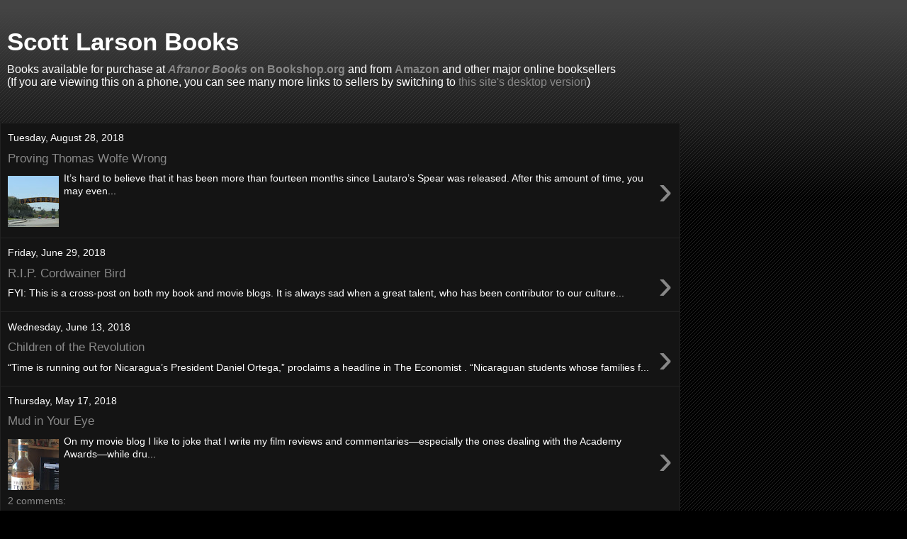

--- FILE ---
content_type: text/html; charset=UTF-8
request_url: http://www.scottlarsonbooks.com/search?updated-max=2018-10-04T09:32:00-07:00&max-results=10&reverse-paginate=true&m=1
body_size: 10837
content:
<!DOCTYPE html>
<html class='v2' dir='ltr' xmlns='http://www.w3.org/1999/xhtml' xmlns:b='http://www.google.com/2005/gml/b' xmlns:data='http://www.google.com/2005/gml/data' xmlns:expr='http://www.google.com/2005/gml/expr'>
<head>
<link href='https://www.blogger.com/static/v1/widgets/3772415480-widget_css_mobile_2_bundle.css' rel='stylesheet' type='text/css'/>
<meta content='width=device-width,initial-scale=1.0,minimum-scale=1.0,maximum-scale=1.0' name='viewport'/>
<meta content='text/html; charset=UTF-8' http-equiv='Content-Type'/>
<meta content='blogger' name='generator'/>
<link href='http://www.scottlarsonbooks.com/favicon.ico' rel='icon' type='image/x-icon'/>
<link href='http://www.scottlarsonbooks.com/search?updated-max=2018-10-04T09:32:00-07:00&max-results=10&reverse-paginate=true' rel='canonical'/>
<link rel="alternate" type="application/atom+xml" title="Scott Larson Books - Atom" href="http://www.scottlarsonbooks.com/feeds/posts/default" />
<link rel="alternate" type="application/rss+xml" title="Scott Larson Books - RSS" href="http://www.scottlarsonbooks.com/feeds/posts/default?alt=rss" />
<link rel="service.post" type="application/atom+xml" title="Scott Larson Books - Atom" href="https://www.blogger.com/feeds/3238239596881254347/posts/default" />
<link rel="me" href="https://www.blogger.com/profile/01744172368119366356" />
<!--Can't find substitution for tag [blog.ieCssRetrofitLinks]-->
<meta content='http://www.scottlarsonbooks.com/search?updated-max=2018-10-04T09:32:00-07:00&max-results=10&reverse-paginate=true' property='og:url'/>
<meta content='Scott Larson Books' property='og:title'/>
<meta content='Books available for purchase at &lt;b&gt;&lt;a href=&quot;https://bookshop.org/shop/afranorbooks&quot;&gt;&lt;i&gt;Afranor Books &lt;/i&gt;on Bookshop.org&lt;/a&gt;&lt;/b&gt; and from &lt;b&gt;&lt;a href=&quot;https://www.amazon.com/stores/Scott-R.-Larson/author/B00KTB5MEE&quot;&gt;Amazon&lt;/a&gt;&lt;/b&gt; and other major online booksellers&lt;br&gt;(If you are viewing this on a phone, you can see many more links to sellers by switching to &lt;a href=&quot;http://www.scottlarsonbooks.com/?m=0&quot;&gt;this site&#39;s desktop version&lt;/a&gt;)&lt;br&gt;&lt;br&gt;' property='og:description'/>
<title>Scott Larson Books</title>
<link href='http://www.scottsmovies.com/art/slbfavi16.png' media='all' rel='icon'/>
<link href='http://www.scottsmovies.com/art/slbfavi114.png' rel='apple-touch-icon-precomposed' sizes='114x114'/>
<link href='http://www.scottsmovies.com/art/slbfavi72.png' rel='apple-touch-icon-precomposed' sizes='72x72'/>
<link href='http://www.scottsmovies.com/art/slbfavi57.png' rel='apple-touch-icon-precomposed'/>
<style id='page-skin-1' type='text/css'><!--
/*
-----------------------------------------------
Blogger Template Style
Name:     Awesome Inc.
Designer: Tina Chen
URL:      tinachen.org
----------------------------------------------- */
/* Content
----------------------------------------------- */
body {
font: normal normal 13px Arial, Tahoma, Helvetica, FreeSans, sans-serif;
color: #ffffff;
background: #000000 url(//www.blogblog.com/1kt/awesomeinc/body_background_dark.png) repeat scroll top left;
}
html body .content-outer {
min-width: 0;
max-width: 100%;
width: 100%;
}
a:link {
text-decoration: none;
color: #888888;
}
a:visited {
text-decoration: none;
color: #444444;
}
a:hover {
text-decoration: underline;
color: #cccccc;
}
.body-fauxcolumn-outer .cap-top {
position: absolute;
z-index: 1;
height: 276px;
width: 100%;
background: transparent url(//www.blogblog.com/1kt/awesomeinc/body_gradient_dark.png) repeat-x scroll top left;
_background-image: none;
}
/* Columns
----------------------------------------------- */
.content-inner {
padding: 0;
}
.header-inner .section {
margin: 0 16px;
}
.tabs-inner .section {
margin: 0 16px;
}
.main-inner {
padding-top: 30px;
}
.main-inner .column-center-inner,
.main-inner .column-left-inner,
.main-inner .column-right-inner {
padding: 0 5px;
}
*+html body .main-inner .column-center-inner {
margin-top: -30px;
}
#layout .main-inner .column-center-inner {
margin-top: 0;
}
/* Header
----------------------------------------------- */
.header-outer {
margin: 0 0 0 0;
background: transparent none repeat scroll 0 0;
}
.Header h1 {
font: normal bold 40px Arial, Tahoma, Helvetica, FreeSans, sans-serif;
color: #ffffff;
text-shadow: 0 0 -1px #000000;
}
.Header h1 a {
color: #ffffff;
}
.Header .description {
font: normal normal 14px Arial, Tahoma, Helvetica, FreeSans, sans-serif;
color: #ffffff;
}
.header-inner .Header .titlewrapper,
.header-inner .Header .descriptionwrapper {
padding-left: 0;
padding-right: 0;
margin-bottom: 0;
}
.header-inner .Header .titlewrapper {
padding-top: 22px;
}
/* Tabs
----------------------------------------------- */
.tabs-outer {
overflow: hidden;
position: relative;
background: #141414 none repeat scroll 0 0;
}
#layout .tabs-outer {
overflow: visible;
}
.tabs-cap-top, .tabs-cap-bottom {
position: absolute;
width: 100%;
border-top: 1px solid #222222;
}
.tabs-cap-bottom {
bottom: 0;
}
.tabs-inner .widget li a {
display: inline-block;
margin: 0;
padding: .6em 1.5em;
font: normal bold 14px Arial, Tahoma, Helvetica, FreeSans, sans-serif;
color: #ffffff;
border-top: 1px solid #222222;
border-bottom: 1px solid #222222;
border-left: 1px solid #222222;
height: 16px;
line-height: 16px;
}
.tabs-inner .widget li:last-child a {
border-right: 1px solid #222222;
}
.tabs-inner .widget li.selected a, .tabs-inner .widget li a:hover {
background: #444444 none repeat-x scroll 0 -100px;
color: #ffffff;
}
/* Headings
----------------------------------------------- */
h2 {
font: normal bold 14px Arial, Tahoma, Helvetica, FreeSans, sans-serif;
color: #ffffff;
}
/* Widgets
----------------------------------------------- */
.main-inner .section {
margin: 0 27px;
padding: 0;
}
.main-inner .column-left-outer,
.main-inner .column-right-outer {
margin-top: 0;
}
#layout .main-inner .column-left-outer,
#layout .main-inner .column-right-outer {
margin-top: 0;
}
.main-inner .column-left-inner,
.main-inner .column-right-inner {
background: transparent none repeat 0 0;
-moz-box-shadow: 0 0 0 rgba(0, 0, 0, .2);
-webkit-box-shadow: 0 0 0 rgba(0, 0, 0, .2);
-goog-ms-box-shadow: 0 0 0 rgba(0, 0, 0, .2);
box-shadow: 0 0 0 rgba(0, 0, 0, .2);
-moz-border-radius: 0;
-webkit-border-radius: 0;
-goog-ms-border-radius: 0;
border-radius: 0;
}
#layout .main-inner .column-left-inner,
#layout .main-inner .column-right-inner {
margin-top: 0;
}
.sidebar .widget {
font: normal normal 14px Arial, Tahoma, Helvetica, FreeSans, sans-serif;
color: #ffffff;
}
.sidebar .widget a:link {
color: #888888;
}
.sidebar .widget a:visited {
color: #444444;
}
.sidebar .widget a:hover {
color: #cccccc;
}
.sidebar .widget h2 {
text-shadow: 0 0 -1px #000000;
}
.main-inner .widget {
background-color: #141414;
border: 1px solid #222222;
padding: 0 15px 15px;
margin: 20px -16px;
-moz-box-shadow: 0 0 0 rgba(0, 0, 0, .2);
-webkit-box-shadow: 0 0 0 rgba(0, 0, 0, .2);
-goog-ms-box-shadow: 0 0 0 rgba(0, 0, 0, .2);
box-shadow: 0 0 0 rgba(0, 0, 0, .2);
-moz-border-radius: 0;
-webkit-border-radius: 0;
-goog-ms-border-radius: 0;
border-radius: 0;
}
.main-inner .widget h2 {
margin: 0 -15px;
padding: .6em 15px .5em;
border-bottom: 1px solid #000000;
}
.footer-inner .widget h2 {
padding: 0 0 .4em;
border-bottom: 1px solid #000000;
}
.main-inner .widget h2 + div, .footer-inner .widget h2 + div {
border-top: 1px solid #222222;
padding-top: 8px;
}
.main-inner .widget .widget-content {
margin: 0 -15px;
padding: 7px 15px 0;
}
.main-inner .widget ul, .main-inner .widget #ArchiveList ul.flat {
margin: -8px -15px 0;
padding: 0;
list-style: none;
}
.main-inner .widget #ArchiveList {
margin: -8px 0 0;
}
.main-inner .widget ul li, .main-inner .widget #ArchiveList ul.flat li {
padding: .5em 15px;
text-indent: 0;
color: #666666;
border-top: 1px solid #222222;
border-bottom: 1px solid #000000;
}
.main-inner .widget #ArchiveList ul li {
padding-top: .25em;
padding-bottom: .25em;
}
.main-inner .widget ul li:first-child, .main-inner .widget #ArchiveList ul.flat li:first-child {
border-top: none;
}
.main-inner .widget ul li:last-child, .main-inner .widget #ArchiveList ul.flat li:last-child {
border-bottom: none;
}
.post-body {
position: relative;
}
.main-inner .widget .post-body ul {
padding: 0 2.5em;
margin: .5em 0;
list-style: disc;
}
.main-inner .widget .post-body ul li {
padding: 0.25em 0;
margin-bottom: .25em;
color: #ffffff;
border: none;
}
.footer-inner .widget ul {
padding: 0;
list-style: none;
}
.widget .zippy {
color: #666666;
}
/* Posts
----------------------------------------------- */
body .main-inner .Blog {
padding: 0;
margin-bottom: 1em;
background-color: transparent;
border: none;
-moz-box-shadow: 0 0 0 rgba(0, 0, 0, 0);
-webkit-box-shadow: 0 0 0 rgba(0, 0, 0, 0);
-goog-ms-box-shadow: 0 0 0 rgba(0, 0, 0, 0);
box-shadow: 0 0 0 rgba(0, 0, 0, 0);
}
.main-inner .section:last-child .Blog:last-child {
padding: 0;
margin-bottom: 1em;
}
.main-inner .widget h2.date-header {
margin: 0 -15px 1px;
padding: 0 0 0 0;
font: normal normal 14px Arial, Tahoma, Helvetica, FreeSans, sans-serif;
color: #666666;
background: transparent none no-repeat scroll top left;
border-top: 0 solid #222222;
border-bottom: 1px solid #000000;
-moz-border-radius-topleft: 0;
-moz-border-radius-topright: 0;
-webkit-border-top-left-radius: 0;
-webkit-border-top-right-radius: 0;
border-top-left-radius: 0;
border-top-right-radius: 0;
position: static;
bottom: 100%;
right: 15px;
text-shadow: 0 0 -1px #000000;
}
.main-inner .widget h2.date-header span {
font: normal normal 14px Arial, Tahoma, Helvetica, FreeSans, sans-serif;
display: block;
padding: .5em 15px;
border-left: 0 solid #222222;
border-right: 0 solid #222222;
}
.date-outer {
position: relative;
margin: 30px 0 20px;
padding: 0 15px;
background-color: #141414;
border: 1px solid #222222;
-moz-box-shadow: 0 0 0 rgba(0, 0, 0, .2);
-webkit-box-shadow: 0 0 0 rgba(0, 0, 0, .2);
-goog-ms-box-shadow: 0 0 0 rgba(0, 0, 0, .2);
box-shadow: 0 0 0 rgba(0, 0, 0, .2);
-moz-border-radius: 0;
-webkit-border-radius: 0;
-goog-ms-border-radius: 0;
border-radius: 0;
}
.date-outer:first-child {
margin-top: 0;
}
.date-outer:last-child {
margin-bottom: 20px;
-moz-border-radius-bottomleft: 0;
-moz-border-radius-bottomright: 0;
-webkit-border-bottom-left-radius: 0;
-webkit-border-bottom-right-radius: 0;
-goog-ms-border-bottom-left-radius: 0;
-goog-ms-border-bottom-right-radius: 0;
border-bottom-left-radius: 0;
border-bottom-right-radius: 0;
}
.date-posts {
margin: 0 -15px;
padding: 0 15px;
clear: both;
}
.post-outer, .inline-ad {
border-top: 1px solid #222222;
margin: 0 -15px;
padding: 15px 15px;
}
.post-outer {
padding-bottom: 10px;
}
.post-outer:first-child {
padding-top: 0;
border-top: none;
}
.post-outer:last-child, .inline-ad:last-child {
border-bottom: none;
}
.post-body {
position: relative;
}
.post-body img {
padding: 8px;
background: #222222;
border: 1px solid transparent;
-moz-box-shadow: 0 0 0 rgba(0, 0, 0, .2);
-webkit-box-shadow: 0 0 0 rgba(0, 0, 0, .2);
box-shadow: 0 0 0 rgba(0, 0, 0, .2);
-moz-border-radius: 0;
-webkit-border-radius: 0;
border-radius: 0;
}
h3.post-title, h4 {
font: normal bold 22px Arial, Tahoma, Helvetica, FreeSans, sans-serif;
color: #ffffff;
}
h3.post-title a {
font: normal bold 22px Arial, Tahoma, Helvetica, FreeSans, sans-serif;
color: #ffffff;
}
h3.post-title a:hover {
color: #cccccc;
text-decoration: underline;
}
.post-header {
margin: 0 0 1em;
}
.post-body {
line-height: 1.4;
}
.post-outer h2 {
color: #ffffff;
}
.post-footer {
margin: 1.5em 0 0;
}
#blog-pager {
padding: 15px;
font-size: 120%;
background-color: #141414;
border: 1px solid #222222;
-moz-box-shadow: 0 0 0 rgba(0, 0, 0, .2);
-webkit-box-shadow: 0 0 0 rgba(0, 0, 0, .2);
-goog-ms-box-shadow: 0 0 0 rgba(0, 0, 0, .2);
box-shadow: 0 0 0 rgba(0, 0, 0, .2);
-moz-border-radius: 0;
-webkit-border-radius: 0;
-goog-ms-border-radius: 0;
border-radius: 0;
-moz-border-radius-topleft: 0;
-moz-border-radius-topright: 0;
-webkit-border-top-left-radius: 0;
-webkit-border-top-right-radius: 0;
-goog-ms-border-top-left-radius: 0;
-goog-ms-border-top-right-radius: 0;
border-top-left-radius: 0;
border-top-right-radius-topright: 0;
margin-top: 1em;
}
.blog-feeds, .post-feeds {
margin: 1em 0;
text-align: center;
color: #ffffff;
}
.blog-feeds a, .post-feeds a {
color: #888888;
}
.blog-feeds a:visited, .post-feeds a:visited {
color: #444444;
}
.blog-feeds a:hover, .post-feeds a:hover {
color: #cccccc;
}
.post-outer .comments {
margin-top: 2em;
}
/* Comments
----------------------------------------------- */
.comments .comments-content .icon.blog-author {
background-repeat: no-repeat;
background-image: url([data-uri]);
}
.comments .comments-content .loadmore a {
border-top: 1px solid #222222;
border-bottom: 1px solid #222222;
}
.comments .continue {
border-top: 2px solid #222222;
}
/* Footer
----------------------------------------------- */
.footer-outer {
margin: -0 0 -1px;
padding: 0 0 0;
color: #ffffff;
overflow: hidden;
}
.footer-fauxborder-left {
border-top: 1px solid #222222;
background: #141414 none repeat scroll 0 0;
-moz-box-shadow: 0 0 0 rgba(0, 0, 0, .2);
-webkit-box-shadow: 0 0 0 rgba(0, 0, 0, .2);
-goog-ms-box-shadow: 0 0 0 rgba(0, 0, 0, .2);
box-shadow: 0 0 0 rgba(0, 0, 0, .2);
margin: 0 -0;
}
/* Mobile
----------------------------------------------- */
body.mobile {
background-size: auto;
}
.mobile .body-fauxcolumn-outer {
background: transparent none repeat scroll top left;
}
*+html body.mobile .main-inner .column-center-inner {
margin-top: 0;
}
.mobile .main-inner .widget {
padding: 0 0 15px;
}
.mobile .main-inner .widget h2 + div,
.mobile .footer-inner .widget h2 + div {
border-top: none;
padding-top: 0;
}
.mobile .footer-inner .widget h2 {
padding: 0.5em 0;
border-bottom: none;
}
.mobile .main-inner .widget .widget-content {
margin: 0;
padding: 7px 0 0;
}
.mobile .main-inner .widget ul,
.mobile .main-inner .widget #ArchiveList ul.flat {
margin: 0 -15px 0;
}
.mobile .main-inner .widget h2.date-header {
right: 0;
}
.mobile .date-header span {
padding: 0.4em 0;
}
.mobile .date-outer:first-child {
margin-bottom: 0;
border: 1px solid #222222;
-moz-border-radius-topleft: 0;
-moz-border-radius-topright: 0;
-webkit-border-top-left-radius: 0;
-webkit-border-top-right-radius: 0;
-goog-ms-border-top-left-radius: 0;
-goog-ms-border-top-right-radius: 0;
border-top-left-radius: 0;
border-top-right-radius: 0;
}
.mobile .date-outer {
border-color: #222222;
border-width: 0 1px 1px;
}
.mobile .date-outer:last-child {
margin-bottom: 0;
}
.mobile .main-inner {
padding: 0;
}
.mobile .header-inner .section {
margin: 0;
}
.mobile .post-outer, .mobile .inline-ad {
padding: 5px 0;
}
.mobile .tabs-inner .section {
margin: 0 10px;
}
.mobile .main-inner .widget h2 {
margin: 0;
padding: 0;
}
.mobile .main-inner .widget h2.date-header span {
padding: 0;
}
.mobile .main-inner .widget .widget-content {
margin: 0;
padding: 7px 0 0;
}
.mobile #blog-pager {
border: 1px solid transparent;
background: #141414 none repeat scroll 0 0;
}
.mobile .main-inner .column-left-inner,
.mobile .main-inner .column-right-inner {
background: transparent none repeat 0 0;
-moz-box-shadow: none;
-webkit-box-shadow: none;
-goog-ms-box-shadow: none;
box-shadow: none;
}
.mobile .date-posts {
margin: 0;
padding: 0;
}
.mobile .footer-fauxborder-left {
margin: 0;
border-top: inherit;
}
.mobile .main-inner .section:last-child .Blog:last-child {
margin-bottom: 0;
}
.mobile-index-contents {
color: #ffffff;
}
.mobile .mobile-link-button {
background: #888888 none repeat scroll 0 0;
}
.mobile-link-button a:link, .mobile-link-button a:visited {
color: #ffffff;
}
.mobile .tabs-inner .PageList .widget-content {
background: transparent;
border-top: 1px solid;
border-color: #222222;
color: #ffffff;
}
.mobile .tabs-inner .PageList .widget-content .pagelist-arrow {
border-left: 1px solid #222222;
}

--></style>
<style id='template-skin-1' type='text/css'><!--
body {
min-width: 960px;
}
.content-outer, .content-fauxcolumn-outer, .region-inner {
min-width: 960px;
max-width: 960px;
_width: 960px;
}
.main-inner .columns {
padding-left: 0;
padding-right: 0;
}
.main-inner .fauxcolumn-center-outer {
left: 0;
right: 0;
/* IE6 does not respect left and right together */
_width: expression(this.parentNode.offsetWidth -
parseInt("0") -
parseInt("0") + 'px');
}
.main-inner .fauxcolumn-left-outer {
width: 0;
}
.main-inner .fauxcolumn-right-outer {
width: 0;
}
.main-inner .column-left-outer {
width: 0;
right: 100%;
margin-left: -0;
}
.main-inner .column-right-outer {
width: 0;
margin-right: -0;
}
#layout {
min-width: 0;
}
#layout .content-outer {
min-width: 0;
width: 800px;
}
#layout .region-inner {
min-width: 0;
width: auto;
}
--></style>
<link href='https://www.blogger.com/dyn-css/authorization.css?targetBlogID=3238239596881254347&amp;zx=aac78417-f55b-438c-8e5b-ceee1e475452' media='none' onload='if(media!=&#39;all&#39;)media=&#39;all&#39;' rel='stylesheet'/><noscript><link href='https://www.blogger.com/dyn-css/authorization.css?targetBlogID=3238239596881254347&amp;zx=aac78417-f55b-438c-8e5b-ceee1e475452' rel='stylesheet'/></noscript>
<meta name='google-adsense-platform-account' content='ca-host-pub-1556223355139109'/>
<meta name='google-adsense-platform-domain' content='blogspot.com'/>

</head>
<body class='loading mobile variant-dark'>
<div class='navbar section' id='navbar'><div class='widget Navbar' data-version='1' id='Navbar1'><script type="text/javascript">
    function setAttributeOnload(object, attribute, val) {
      if(window.addEventListener) {
        window.addEventListener('load',
          function(){ object[attribute] = val; }, false);
      } else {
        window.attachEvent('onload', function(){ object[attribute] = val; });
      }
    }
  </script>
<script type="text/javascript">
(function() {
var script = document.createElement('script');
script.type = 'text/javascript';
script.src = '//pagead2.googlesyndication.com/pagead/js/google_top_exp.js';
var head = document.getElementsByTagName('head')[0];
if (head) {
head.appendChild(script);
}})();
</script>
</div></div>
<div itemscope='itemscope' itemtype='http://schema.org/Blog' style='display: none;'>
<meta content='Scott Larson Books' itemprop='name'/>
</div>
<div class='body-fauxcolumns'>
<div class='fauxcolumn-outer body-fauxcolumn-outer'>
<div class='cap-top'>
<div class='cap-left'></div>
<div class='cap-right'></div>
</div>
<div class='fauxborder-left'>
<div class='fauxborder-right'></div>
<div class='fauxcolumn-inner'>
</div>
</div>
<div class='cap-bottom'>
<div class='cap-left'></div>
<div class='cap-right'></div>
</div>
</div>
</div>
<div class='content'>
<div class='content-fauxcolumns'>
<div class='fauxcolumn-outer content-fauxcolumn-outer'>
<div class='cap-top'>
<div class='cap-left'></div>
<div class='cap-right'></div>
</div>
<div class='fauxborder-left'>
<div class='fauxborder-right'></div>
<div class='fauxcolumn-inner'>
</div>
</div>
<div class='cap-bottom'>
<div class='cap-left'></div>
<div class='cap-right'></div>
</div>
</div>
</div>
<div class='content-outer'>
<div class='content-cap-top cap-top'>
<div class='cap-left'></div>
<div class='cap-right'></div>
</div>
<div class='fauxborder-left content-fauxborder-left'>
<div class='fauxborder-right content-fauxborder-right'></div>
<div class='content-inner'>
<header>
<div class='header-outer'>
<div class='header-cap-top cap-top'>
<div class='cap-left'></div>
<div class='cap-right'></div>
</div>
<div class='fauxborder-left header-fauxborder-left'>
<div class='fauxborder-right header-fauxborder-right'></div>
<div class='region-inner header-inner'>
<div class='header section' id='header'><div class='widget Header' data-version='1' id='Header1'>
<div id='header-inner'>
<div class='titlewrapper'>
<h1 class='title'>
<a href='http://www.scottlarsonbooks.com/?m=1'>
Scott Larson Books
</a>
</h1>
</div>
<div class='descriptionwrapper'>
<p class='description'><span>Books available for purchase at <b><a href="https://bookshop.org/shop/afranorbooks"><i>Afranor Books </i>on Bookshop.org</a></b> and from <b><a href="https://www.amazon.com/stores/Scott-R.-Larson/author/B00KTB5MEE">Amazon</a></b> and other major online booksellers<br>(If you are viewing this on a phone, you can see many more links to sellers by switching to <a href="http://www.scottlarsonbooks.com/?m=0">this site's desktop version</a>)<br><br></span></p>
</div>
</div>
</div></div>
</div>
</div>
<div class='header-cap-bottom cap-bottom'>
<div class='cap-left'></div>
<div class='cap-right'></div>
</div>
</div>
</header>
<div class='tabs-outer'>
<div class='tabs-cap-top cap-top'>
<div class='cap-left'></div>
<div class='cap-right'></div>
</div>
<div class='fauxborder-left tabs-fauxborder-left'>
<div class='fauxborder-right tabs-fauxborder-right'></div>
<div class='region-inner tabs-inner'>
<div class='tabs section' id='crosscol'>
</div>
<div class='tabs no-items section' id='crosscol-overflow'></div>
</div>
</div>
<div class='tabs-cap-bottom cap-bottom'>
<div class='cap-left'></div>
<div class='cap-right'></div>
</div>
</div>
<div class='main-outer'>
<div class='main-cap-top cap-top'>
<div class='cap-left'></div>
<div class='cap-right'></div>
</div>
<div class='fauxborder-left main-fauxborder-left'>
<div class='fauxborder-right main-fauxborder-right'></div>
<div class='region-inner main-inner'>
<div class='columns fauxcolumns'>
<div class='fauxcolumn-outer fauxcolumn-center-outer'>
<div class='cap-top'>
<div class='cap-left'></div>
<div class='cap-right'></div>
</div>
<div class='fauxborder-left'>
<div class='fauxborder-right'></div>
<div class='fauxcolumn-inner'>
</div>
</div>
<div class='cap-bottom'>
<div class='cap-left'></div>
<div class='cap-right'></div>
</div>
</div>
<div class='fauxcolumn-outer fauxcolumn-left-outer'>
<div class='cap-top'>
<div class='cap-left'></div>
<div class='cap-right'></div>
</div>
<div class='fauxborder-left'>
<div class='fauxborder-right'></div>
<div class='fauxcolumn-inner'>
</div>
</div>
<div class='cap-bottom'>
<div class='cap-left'></div>
<div class='cap-right'></div>
</div>
</div>
<div class='fauxcolumn-outer fauxcolumn-right-outer'>
<div class='cap-top'>
<div class='cap-left'></div>
<div class='cap-right'></div>
</div>
<div class='fauxborder-left'>
<div class='fauxborder-right'></div>
<div class='fauxcolumn-inner'>
</div>
</div>
<div class='cap-bottom'>
<div class='cap-left'></div>
<div class='cap-right'></div>
</div>
</div>
<!-- corrects IE6 width calculation -->
<div class='columns-inner'>
<div class='column-center-outer'>
<div class='column-center-inner'>
<div class='main section' id='main'><div class='widget Blog' data-version='1' id='Blog1'>
<div class='blog-posts hfeed'>
<div class='mobile-date-outer date-outer'>
<div class='date-header'>
<span>Tuesday, August 28, 2018</span>
</div>
<div class='mobile-post-outer'>
<a href='http://www.scottlarsonbooks.com/2018/08/proving-thomas-wolfe-wrong.html?m=1'>
<h3 class='mobile-index-title entry-title' itemprop='name'>
Proving Thomas Wolfe Wrong
</h3>
<div class='mobile-index-arrow'>&rsaquo;</div>
<div class='mobile-index-contents'>
<div class='mobile-index-thumbnail'>
<div class='Image'>
<img src='https://blogger.googleusercontent.com/img/b/R29vZ2xl/AVvXsEjBiaKvkJplmY0UeKWkSU3Bf_mG3AOifXXOcGKsgSYZJX5-_V18k_jZeHZte5_rk3_9UhS96u-aiGPoM7MFXGzeNZ9m2ld__fW_0dXugbFj2tDslWCMx5SahJNOeKq6xLn_HkID_arw1eA/s72-c/bako_e.jpg'/>
</div>
</div>
<div class='post-body'>
It&#8217;s hard to believe that it has been more than fourteen months since Lautaro&#8217;s Spear  was released. After this amount of time, you may even...
</div>
</div>
<div style='clear: both;'></div>
</a>
<div class='mobile-index-comment'>
</div>
</div>
</div>
<div class='mobile-date-outer date-outer'>
<div class='date-header'>
<span>Friday, June 29, 2018</span>
</div>
<div class='mobile-post-outer'>
<a href='http://www.scottlarsonbooks.com/2018/06/rip-cordwainer-bird.html?m=1'>
<h3 class='mobile-index-title entry-title' itemprop='name'>
R.I.P. Cordwainer Bird
</h3>
<div class='mobile-index-arrow'>&rsaquo;</div>
<div class='mobile-index-contents'>
<div class='post-body'>
FYI: This is a cross-post on both my book and movie blogs.     It is always sad when a great talent, who has been contributor to our culture...
</div>
</div>
<div style='clear: both;'></div>
</a>
<div class='mobile-index-comment'>
</div>
</div>
</div>
<div class='mobile-date-outer date-outer'>
<div class='date-header'>
<span>Wednesday, June 13, 2018</span>
</div>
<div class='mobile-post-outer'>
<a href='http://www.scottlarsonbooks.com/2018/06/children-of-revolution.html?m=1'>
<h3 class='mobile-index-title entry-title' itemprop='name'>
Children of the Revolution
</h3>
<div class='mobile-index-arrow'>&rsaquo;</div>
<div class='mobile-index-contents'>
<div class='post-body'>
&#8220;Time is running out for Nicaragua&#8217;s President Daniel Ortega,&#8221; proclaims a headline in The Economist . &#8220;Nicaraguan students whose families f...
</div>
</div>
<div style='clear: both;'></div>
</a>
<div class='mobile-index-comment'>
</div>
</div>
</div>
<div class='mobile-date-outer date-outer'>
<div class='date-header'>
<span>Thursday, May 17, 2018</span>
</div>
<div class='mobile-post-outer'>
<a href='http://www.scottlarsonbooks.com/2018/05/mud-in-your-eye.html?m=1'>
<h3 class='mobile-index-title entry-title' itemprop='name'>
Mud in Your Eye
</h3>
<div class='mobile-index-arrow'>&rsaquo;</div>
<div class='mobile-index-contents'>
<div class='mobile-index-thumbnail'>
<div class='Image'>
<img src='https://blogger.googleusercontent.com/img/b/R29vZ2xl/AVvXsEiTtlZQLH7btp_5IzusDJvNIKDa8Xo6mitiyuaT-BUKznpkgV2bEqStrTJOwVHCHqHvkMxrpCAQE18AB5TFWEI4O-VpqL8r76hH2E59feqBrf5IPRIInFacDFrIjQ-u-UWgbprIhqNmQkQ/s72-c/writers_tears.jpg'/>
</div>
</div>
<div class='post-body'>
On my movie blog  I like to joke that I write my film reviews and commentaries&#8212;especially the ones dealing with the Academy Awards&#8212;while dru...
</div>
</div>
<div style='clear: both;'></div>
</a>
<div class='mobile-index-comment'>
<a class='comment-link' href='http://www.scottlarsonbooks.com/2018/05/mud-in-your-eye.html?m=1#comment-form' onclick=''>
2 comments:
  </a>
</div>
</div>
</div>
<div class='mobile-date-outer date-outer'>
<div class='date-header'>
<span>Monday, April 23, 2018</span>
</div>
<div class='mobile-post-outer'>
<a href='http://www.scottlarsonbooks.com/2018/04/the-write-stuff.html?m=1'>
<h3 class='mobile-index-title entry-title' itemprop='name'>
The Write Stuff
</h3>
<div class='mobile-index-arrow'>&rsaquo;</div>
<div class='mobile-index-contents'>
<div class='post-body'>
A reader has been very kind to seek me out about writing advice. Specifically, he asked how I center myself and clear my thoughts prior to w...
</div>
</div>
<div style='clear: both;'></div>
</a>
<div class='mobile-index-comment'>
</div>
</div>
</div>
<div class='mobile-date-outer date-outer'>
<div class='date-header'>
<span>Friday, April 13, 2018</span>
</div>
<div class='mobile-post-outer'>
<a href='http://www.scottlarsonbooks.com/2018/04/fitness-of-character.html?m=1'>
<h3 class='mobile-index-title entry-title' itemprop='name'>
Fitness of Character
</h3>
<div class='mobile-index-arrow'>&rsaquo;</div>
<div class='mobile-index-contents'>
<div class='post-body'>
How do writers come up with their characters?    The suspicion with novelists&#8212;especially first-time ones&#8212;is that their protagonists are thin...
</div>
</div>
<div style='clear: both;'></div>
</a>
<div class='mobile-index-comment'>
</div>
</div>
</div>
<div class='mobile-date-outer date-outer'>
<div class='date-header'>
<span>Tuesday, March 6, 2018</span>
</div>
<div class='mobile-post-outer'>
<a href='http://www.scottlarsonbooks.com/2018/03/the-first-hurdle.html?m=1'>
<h3 class='mobile-index-title entry-title' itemprop='name'>
The First Hurdle
</h3>
<div class='mobile-index-arrow'>&rsaquo;</div>
<div class='mobile-index-contents'>
<div class='post-body'>
The good news that I have now written nine chapters of my next book.    The bad news is that five of them are Chapter 1 and four of them are...
</div>
</div>
<div style='clear: both;'></div>
</a>
<div class='mobile-index-comment'>
</div>
</div>
</div>
<div class='mobile-date-outer date-outer'>
<div class='date-header'>
<span>Thursday, February 1, 2018</span>
</div>
<div class='mobile-post-outer'>
<a href='http://www.scottlarsonbooks.com/2018/02/art-of-sequel.html?m=1'>
<h3 class='mobile-index-title entry-title' itemprop='name'>
Art of the Sequel
</h3>
<div class='mobile-index-arrow'>&rsaquo;</div>
<div class='mobile-index-contents'>
<div class='post-body'>
In my previous post  I explained in a fair amount of detail how my first novel Maximilian and Carlotta Are Dead  came about. There is no nee...
</div>
</div>
<div style='clear: both;'></div>
</a>
<div class='mobile-index-comment'>
</div>
</div>
</div>
<div class='mobile-date-outer date-outer'>
<div class='date-header'>
<span>Wednesday, January 10, 2018</span>
</div>
<div class='mobile-post-outer'>
<a href='http://www.scottlarsonbooks.com/2018/01/percolation.html?m=1'>
<h3 class='mobile-index-title entry-title' itemprop='name'>
Percolation
</h3>
<div class='mobile-index-arrow'>&rsaquo;</div>
<div class='mobile-index-contents'>
<div class='post-body'>
So I survived another winter solstice, another Christmas, another New Year. The dark end of the annual journey around the sun is past, and t...
</div>
</div>
<div style='clear: both;'></div>
</a>
<div class='mobile-index-comment'>
</div>
</div>
</div>
<div class='mobile-date-outer date-outer'>
<div class='date-header'>
<span>Wednesday, December 20, 2017</span>
</div>
<div class='mobile-post-outer'>
<a href='http://www.scottlarsonbooks.com/2017/12/reindeer-games.html?m=1'>
<h3 class='mobile-index-title entry-title' itemprop='name'>
Reindeer Games
</h3>
<div class='mobile-index-arrow'>&rsaquo;</div>
<div class='mobile-index-contents'>
<div class='post-body'>
By far the cheapest entertainment available on the internet is your search engine. There are endless hours of enjoyment to be had simply by ...
</div>
</div>
<div style='clear: both;'></div>
</a>
<div class='mobile-index-comment'>
</div>
</div>
</div>
</div>
<div class='blog-pager' id='blog-pager'>
<div class='mobile-link-button' id='blog-pager-newer-link'>
<a class='blog-pager-newer-link' href='http://www.scottlarsonbooks.com/search?updated-max=2019-08-08T06:59:00-07:00&max-results=10&reverse-paginate=true&m=1' id='Blog1_blog-pager-newer-link' title='Newer Posts'>&lsaquo;</a>
</div>
<div class='mobile-link-button' id='blog-pager-older-link'>
<a class='blog-pager-older-link' href='http://www.scottlarsonbooks.com/search?updated-max=2017-12-20T06:32:00-08:00&max-results=10&reverse-paginate=true&start=10&by-date=false&m=1' id='Blog1_blog-pager-older-link' title='Older Posts'>&rsaquo;</a>
</div>
<div class='mobile-link-button' id='blog-pager-home-link'>
<a class='home-link' href='http://www.scottlarsonbooks.com/?m=1'>Home</a>
</div>
<div class='mobile-desktop-link'>
<a class='home-link' href='http://www.scottlarsonbooks.com/search?updated-max=2018-10-04T09:32:00-07:00&max-results=10&reverse-paginate=true&m=0'>View web version</a>
</div>
</div>
<div class='clear'></div>
</div></div>
</div>
</div>
<div class='column-left-outer'>
<div class='column-left-inner'>
<aside>
</aside>
</div>
</div>
<div class='column-right-outer'>
<div class='column-right-inner'>
<aside>
</aside>
</div>
</div>
</div>
<div style='clear: both'></div>
<!-- columns -->
</div>
<!-- main -->
</div>
</div>
<div class='main-cap-bottom cap-bottom'>
<div class='cap-left'></div>
<div class='cap-right'></div>
</div>
</div>
<footer>
<div class='footer-outer'>
<div class='footer-cap-top cap-top'>
<div class='cap-left'></div>
<div class='cap-right'></div>
</div>
<div class='fauxborder-left footer-fauxborder-left'>
<div class='fauxborder-right footer-fauxborder-right'></div>
<div class='region-inner footer-inner'>
<div class='foot section' id='footer-1'>
<div class='widget PageList' data-version='1' id='PageList2'>
<h2>Info on My Books<br>on the Web</h2>
<div class='widget-content'>
<select id='PageList2_select'>
<option disabled='disabled' hidden='hidden' selected='selected' value=''>
(Move to ...)
</option>
<option value='http://bookgoodies.com/the-three-towers-of-afranor-by-scott-r-larson/'>The Three Towers of Afranor (Book Goodies)</option>
<option value='http://interviewswithwriters.com/interview-with-author-scott-r-larson/'>Author Interview (InterviewsWithWriters.com)</option>
<option value='http://awesomegang.com/scott-r-larson/'>Author Interview (Awesomegang)</option>
<option value='http://limelightliterature.wordpress.com/2014/10/14/maximilian-and-carlotta-are-dead/'>Interview (Limelight Literature)</option>
<option value='http://bookgoodies.com/interview-with-author-scott-r-larson/'>Author Interview (Book Goodies)</option>
<option value='http://bookgoodies.com/maximilian-and-carlotta-are-dead-by-scott-r-larson/'>Maximilian and Carlotta Are Dead (Book Goodies)</option>
<option value='http://www.scottsmovies.com/comments/c140609.html'>An open book (scottsmovies.com)</option>
<option value='http://expatreflections.blogspot.ie/2014/06/fact-and-fiction.html'>Fact and Fiction (Expat Reflections)</option>
<option value='http://www.scottsmovies.com/comments/c140616.html'>Interview with the author (scottsmovies.com)</option>
<option value='http://www.scottsmovies.com/comments/c140807.html'>Adaptation (scottsmovies.com)</option>
</select>
<span class='pagelist-arrow'>&#9660;</span>
<div class='clear'></div>
</div>
</div>
<div class='widget Profile' data-version='1' id='Profile1'>
<h2>About Me</h2>
<div class='widget-content'>
<a href='https://www.blogger.com/profile/01744172368119366356'><img alt='My photo' class='profile-img' height='80' src='//blogger.googleusercontent.com/img/b/R29vZ2xl/AVvXsEja6Q9k_dZB85RMEAHvz--apsGBG0bOdx1bA3cKGWC5kSArAF-Nj1rYCi1y8Z8fAc8SADPdt_HBBbATiHlHo8zh84ugjFE1OvBj1Xh5U3wvuFa-AufaBBT3aW2woiqWiT4/s113/*' width='80'/></a>
<dl class='profile-datablock'>
<dt class='profile-data'>
<a class='profile-name-link g-profile' href='https://www.blogger.com/profile/01744172368119366356' rel='author' style='background-image: url(//www.blogger.com/img/logo-16.png);'>
Scott Larson
</a>
</dt>
<dd class='profile-textblock'>I am the author of six novels, including three in the fantasy genre. They include the stand-alone story <i>The Three Towers of Afranor </i>as well as <i>The Curse of Septimus Bridge, </i>set in a fantastical world of demons and mages, and its sequel, <i>Last of the Tuath Dé, </i>a continuation of the adventures of the Demon Hunters Sapphire and Izanami. I have also authored a trio of books (<i>Maximilian and Carlotta Are Dead, Lautaro&#8217;s Spear </i>and <i>Searching for Cunégonde</i>) about the adventures of one Dallas Green, spanning many years and locations. I am a native of California&#8217;s San Joaquin Valley, which provided the original inspiration for the Dallas Green tales. Other places I&#8217;ve lived have also provided settings for my books&#8212;and ideas for characters&#8212;including Seattle, France, Chile, and my current home, the West of Ireland. In addition to novels, I write several blogs, including one of the internet&#8217;s longest-running movie review web sites. <i>ScottsMovies.com </i>has been logging online film commentary since 1995.</dd>
</dl>
<a class='profile-link' href='https://www.blogger.com/profile/01744172368119366356' rel='author'>View my complete profile</a>
<div class='clear'></div>
</div>
</div>
</div>
<!-- outside of the include in order to lock Attribution widget -->
<div class='foot section' id='footer-3'><div class='widget Attribution' data-version='1' id='Attribution1'>
<div class='widget-content' style='text-align: center;'>
Powered by <a href='https://www.blogger.com' target='_blank'>Blogger</a>.
</div>
<div class='clear'></div>
</div></div>
</div>
</div>
<div class='footer-cap-bottom cap-bottom'>
<div class='cap-left'></div>
<div class='cap-right'></div>
</div>
</div>
</footer>
<!-- content -->
</div>
</div>
<div class='content-cap-bottom cap-bottom'>
<div class='cap-left'></div>
<div class='cap-right'></div>
</div>
</div>
</div>
<script type='text/javascript'>
    window.setTimeout(function() {
        document.body.className = document.body.className.replace('loading', '');
      }, 10);
  </script>

<script type="text/javascript" src="https://www.blogger.com/static/v1/widgets/2028843038-widgets.js"></script>
<script type='text/javascript'>
var BLOG_BASE_IMAGE_URL = 'https://resources.blogblog.com/img';var BLOG_LANG_DIR = 'ltr';window['__wavt'] = 'AOuZoY6LIO8R6MGEZlh0mqdYt-enfq9KQg:1769549951643';_WidgetManager._Init('//www.blogger.com/rearrange?blogID\x3d3238239596881254347','//www.scottlarsonbooks.com/search?updated-max\x3d2018-10-04T09:32:00-07:00\x26max-results\x3d10\x26reverse-paginate\x3dtrue\x26m\x3d1','3238239596881254347');
_WidgetManager._SetDataContext([{'name': 'blog', 'data': {'blogId': '3238239596881254347', 'title': 'Scott Larson Books', 'url': 'http://www.scottlarsonbooks.com/search?updated-max\x3d2018-10-04T09:32:00-07:00\x26max-results\x3d10\x26reverse-paginate\x3dtrue\x26m\x3d1', 'canonicalUrl': 'http://www.scottlarsonbooks.com/search?updated-max\x3d2018-10-04T09:32:00-07:00\x26max-results\x3d10\x26reverse-paginate\x3dtrue', 'homepageUrl': 'http://www.scottlarsonbooks.com/?m\x3d1', 'searchUrl': 'http://www.scottlarsonbooks.com/search', 'canonicalHomepageUrl': 'http://www.scottlarsonbooks.com/', 'blogspotFaviconUrl': 'http://www.scottlarsonbooks.com/favicon.ico', 'bloggerUrl': 'https://www.blogger.com', 'hasCustomDomain': true, 'httpsEnabled': true, 'enabledCommentProfileImages': true, 'gPlusViewType': 'FILTERED_POSTMOD', 'adultContent': false, 'analyticsAccountNumber': '', 'encoding': 'UTF-8', 'locale': 'en', 'localeUnderscoreDelimited': 'en', 'languageDirection': 'ltr', 'isPrivate': false, 'isMobile': true, 'isMobileRequest': true, 'mobileClass': ' mobile', 'isPrivateBlog': false, 'isDynamicViewsAvailable': true, 'feedLinks': '\x3clink rel\x3d\x22alternate\x22 type\x3d\x22application/atom+xml\x22 title\x3d\x22Scott Larson Books - Atom\x22 href\x3d\x22http://www.scottlarsonbooks.com/feeds/posts/default\x22 /\x3e\n\x3clink rel\x3d\x22alternate\x22 type\x3d\x22application/rss+xml\x22 title\x3d\x22Scott Larson Books - RSS\x22 href\x3d\x22http://www.scottlarsonbooks.com/feeds/posts/default?alt\x3drss\x22 /\x3e\n\x3clink rel\x3d\x22service.post\x22 type\x3d\x22application/atom+xml\x22 title\x3d\x22Scott Larson Books - Atom\x22 href\x3d\x22https://www.blogger.com/feeds/3238239596881254347/posts/default\x22 /\x3e\n', 'meTag': '\x3clink rel\x3d\x22me\x22 href\x3d\x22https://www.blogger.com/profile/01744172368119366356\x22 /\x3e\n', 'adsenseHostId': 'ca-host-pub-1556223355139109', 'adsenseHasAds': false, 'adsenseAutoAds': false, 'boqCommentIframeForm': true, 'loginRedirectParam': '', 'view': '', 'dynamicViewsCommentsSrc': '//www.blogblog.com/dynamicviews/4224c15c4e7c9321/js/comments.js', 'dynamicViewsScriptSrc': '//www.blogblog.com/dynamicviews/6e0d22adcfa5abea', 'plusOneApiSrc': 'https://apis.google.com/js/platform.js', 'disableGComments': true, 'interstitialAccepted': false, 'sharing': {'platforms': [{'name': 'Get link', 'key': 'link', 'shareMessage': 'Get link', 'target': ''}, {'name': 'Facebook', 'key': 'facebook', 'shareMessage': 'Share to Facebook', 'target': 'facebook'}, {'name': 'BlogThis!', 'key': 'blogThis', 'shareMessage': 'BlogThis!', 'target': 'blog'}, {'name': 'X', 'key': 'twitter', 'shareMessage': 'Share to X', 'target': 'twitter'}, {'name': 'Pinterest', 'key': 'pinterest', 'shareMessage': 'Share to Pinterest', 'target': 'pinterest'}, {'name': 'Email', 'key': 'email', 'shareMessage': 'Email', 'target': 'email'}], 'disableGooglePlus': true, 'googlePlusShareButtonWidth': 0, 'googlePlusBootstrap': '\x3cscript type\x3d\x22text/javascript\x22\x3ewindow.___gcfg \x3d {\x27lang\x27: \x27en\x27};\x3c/script\x3e'}, 'hasCustomJumpLinkMessage': false, 'jumpLinkMessage': 'Read more', 'pageType': 'index', 'pageName': '', 'pageTitle': 'Scott Larson Books'}}, {'name': 'features', 'data': {}}, {'name': 'messages', 'data': {'edit': 'Edit', 'linkCopiedToClipboard': 'Link copied to clipboard!', 'ok': 'Ok', 'postLink': 'Post Link'}}, {'name': 'template', 'data': {'name': 'custom', 'localizedName': 'Custom', 'isResponsive': false, 'isAlternateRendering': true, 'isCustom': true, 'variant': 'dark', 'variantId': 'dark'}}, {'name': 'view', 'data': {'classic': {'name': 'classic', 'url': '?view\x3dclassic'}, 'flipcard': {'name': 'flipcard', 'url': '?view\x3dflipcard'}, 'magazine': {'name': 'magazine', 'url': '?view\x3dmagazine'}, 'mosaic': {'name': 'mosaic', 'url': '?view\x3dmosaic'}, 'sidebar': {'name': 'sidebar', 'url': '?view\x3dsidebar'}, 'snapshot': {'name': 'snapshot', 'url': '?view\x3dsnapshot'}, 'timeslide': {'name': 'timeslide', 'url': '?view\x3dtimeslide'}, 'isMobile': true, 'title': 'Scott Larson Books', 'description': 'Books available for purchase at \x3cb\x3e\x3ca href\x3d\x22https://bookshop.org/shop/afranorbooks\x22\x3e\x3ci\x3eAfranor Books \x3c/i\x3eon Bookshop.org\x3c/a\x3e\x3c/b\x3e and from \x3cb\x3e\x3ca href\x3d\x22https://www.amazon.com/stores/Scott-R.-Larson/author/B00KTB5MEE\x22\x3eAmazon\x3c/a\x3e\x3c/b\x3e and other major online booksellers\x3cbr\x3e(If you are viewing this on a phone, you can see many more links to sellers by switching to \x3ca href\x3d\x22http://www.scottlarsonbooks.com/?m\x3d0\x22\x3ethis site\x27s desktop version\x3c/a\x3e)\x3cbr\x3e\x3cbr\x3e', 'url': 'http://www.scottlarsonbooks.com/search?updated-max\x3d2018-10-04T09:32:00-07:00\x26max-results\x3d10\x26reverse-paginate\x3dtrue\x26m\x3d1', 'type': 'feed', 'isSingleItem': false, 'isMultipleItems': true, 'isError': false, 'isPage': false, 'isPost': false, 'isHomepage': false, 'isArchive': false, 'isSearch': true, 'isLabelSearch': false, 'search': {}}}]);
_WidgetManager._RegisterWidget('_NavbarView', new _WidgetInfo('Navbar1', 'navbar', document.getElementById('Navbar1'), {}, 'displayModeFull'));
_WidgetManager._RegisterWidget('_HeaderView', new _WidgetInfo('Header1', 'header', document.getElementById('Header1'), {}, 'displayModeFull'));
_WidgetManager._RegisterWidget('_HTMLView', new _WidgetInfo('HTML5', 'crosscol', document.getElementById('HTML5'), {}, 'displayModeFull'));
_WidgetManager._RegisterWidget('_BlogView', new _WidgetInfo('Blog1', 'main', document.getElementById('Blog1'), {'cmtInteractionsEnabled': false, 'mobile': true}, 'displayModeFull'));
_WidgetManager._RegisterWidget('_BlogSearchView', new _WidgetInfo('BlogSearch1', 'sidebar-right-1', document.getElementById('BlogSearch1'), {}, 'displayModeFull'));
_WidgetManager._RegisterWidget('_ImageView', new _WidgetInfo('Image7', 'sidebar-right-1', document.getElementById('Image7'), {'resize': true}, 'displayModeFull'));
_WidgetManager._RegisterWidget('_HTMLView', new _WidgetInfo('HTML8', 'sidebar-right-1', document.getElementById('HTML8'), {}, 'displayModeFull'));
_WidgetManager._RegisterWidget('_ImageView', new _WidgetInfo('Image6', 'sidebar-right-1', document.getElementById('Image6'), {'resize': true}, 'displayModeFull'));
_WidgetManager._RegisterWidget('_HTMLView', new _WidgetInfo('HTML7', 'sidebar-right-1', document.getElementById('HTML7'), {}, 'displayModeFull'));
_WidgetManager._RegisterWidget('_ImageView', new _WidgetInfo('Image5', 'sidebar-right-1', document.getElementById('Image5'), {'resize': true}, 'displayModeFull'));
_WidgetManager._RegisterWidget('_HTMLView', new _WidgetInfo('HTML6', 'sidebar-right-1', document.getElementById('HTML6'), {}, 'displayModeFull'));
_WidgetManager._RegisterWidget('_ImageView', new _WidgetInfo('Image4', 'sidebar-right-1', document.getElementById('Image4'), {'resize': true}, 'displayModeFull'));
_WidgetManager._RegisterWidget('_HTMLView', new _WidgetInfo('HTML4', 'sidebar-right-1', document.getElementById('HTML4'), {}, 'displayModeFull'));
_WidgetManager._RegisterWidget('_ImageView', new _WidgetInfo('Image3', 'sidebar-right-1', document.getElementById('Image3'), {'resize': true}, 'displayModeFull'));
_WidgetManager._RegisterWidget('_HTMLView', new _WidgetInfo('HTML1', 'sidebar-right-1', document.getElementById('HTML1'), {}, 'displayModeFull'));
_WidgetManager._RegisterWidget('_ImageView', new _WidgetInfo('Image1', 'sidebar-right-1', document.getElementById('Image1'), {'resize': true}, 'displayModeFull'));
_WidgetManager._RegisterWidget('_HTMLView', new _WidgetInfo('HTML2', 'sidebar-right-1', document.getElementById('HTML2'), {}, 'displayModeFull'));
_WidgetManager._RegisterWidget('_SubscribeView', new _WidgetInfo('Subscribe1', 'sidebar-right-1', document.getElementById('Subscribe1'), {}, 'displayModeFull'));
_WidgetManager._RegisterWidget('_HTMLView', new _WidgetInfo('HTML3', 'sidebar-right-1', document.getElementById('HTML3'), {}, 'displayModeFull'));
_WidgetManager._RegisterWidget('_ImageView', new _WidgetInfo('Image2', 'sidebar-right-1', document.getElementById('Image2'), {'resize': false}, 'displayModeFull'));
_WidgetManager._RegisterWidget('_PageListView', new _WidgetInfo('PageList2', 'sidebar-right-1', document.getElementById('PageList2'), {'title': 'Info on My Books\x3cbr\x3eon the Web', 'links': [{'isCurrentPage': false, 'href': 'http://bookgoodies.com/the-three-towers-of-afranor-by-scott-r-larson/', 'title': 'The Three Towers of Afranor (Book Goodies)'}, {'isCurrentPage': false, 'href': 'http://interviewswithwriters.com/interview-with-author-scott-r-larson/', 'title': 'Author Interview (InterviewsWithWriters.com)'}, {'isCurrentPage': false, 'href': 'http://awesomegang.com/scott-r-larson/', 'title': 'Author Interview (Awesomegang)'}, {'isCurrentPage': false, 'href': 'http://limelightliterature.wordpress.com/2014/10/14/maximilian-and-carlotta-are-dead/', 'title': 'Interview (Limelight Literature)'}, {'isCurrentPage': false, 'href': 'http://bookgoodies.com/interview-with-author-scott-r-larson/', 'title': 'Author Interview (Book Goodies)'}, {'isCurrentPage': false, 'href': 'http://bookgoodies.com/maximilian-and-carlotta-are-dead-by-scott-r-larson/', 'title': 'Maximilian and Carlotta Are Dead (Book Goodies)'}, {'isCurrentPage': false, 'href': 'http://www.scottsmovies.com/comments/c140609.html', 'title': 'An open book (scottsmovies.com)'}, {'isCurrentPage': false, 'href': 'http://expatreflections.blogspot.ie/2014/06/fact-and-fiction.html', 'title': 'Fact and Fiction (Expat Reflections)'}, {'isCurrentPage': false, 'href': 'http://www.scottsmovies.com/comments/c140616.html', 'title': 'Interview with the author (scottsmovies.com)'}, {'isCurrentPage': false, 'href': 'http://www.scottsmovies.com/comments/c140807.html', 'title': 'Adaptation (scottsmovies.com)'}], 'mobile': true, 'showPlaceholder': true, 'hasCurrentPage': false}, 'displayModeFull'));
_WidgetManager._RegisterWidget('_BlogListView', new _WidgetInfo('BlogList1', 'sidebar-right-1', document.getElementById('BlogList1'), {'numItemsToShow': 0, 'totalItems': 2}, 'displayModeFull'));
_WidgetManager._RegisterWidget('_ProfileView', new _WidgetInfo('Profile1', 'sidebar-right-1', document.getElementById('Profile1'), {}, 'displayModeFull'));
_WidgetManager._RegisterWidget('_BlogArchiveView', new _WidgetInfo('BlogArchive1', 'sidebar-right-1', document.getElementById('BlogArchive1'), {'languageDirection': 'ltr', 'loadingMessage': 'Loading\x26hellip;'}, 'displayModeFull'));
_WidgetManager._RegisterWidget('_AttributionView', new _WidgetInfo('Attribution1', 'footer-3', document.getElementById('Attribution1'), {}, 'displayModeFull'));
</script>
</body>
</html>